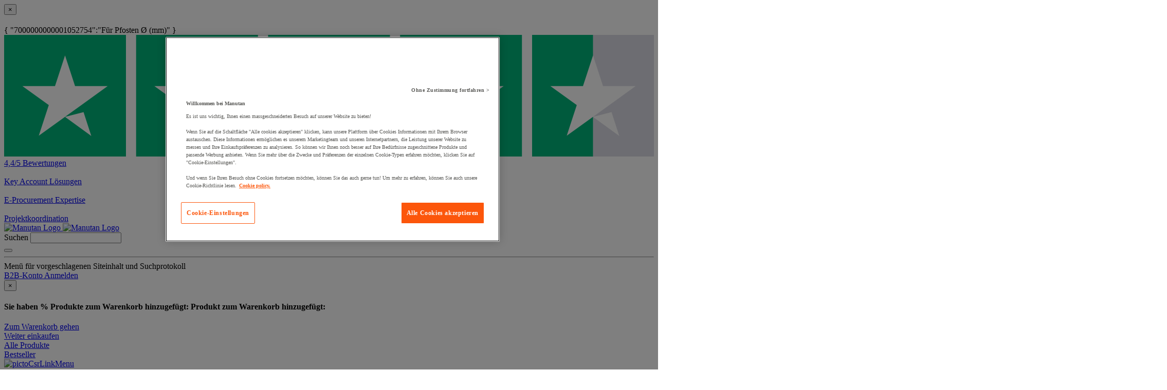

--- FILE ---
content_type: text/plain; charset=UTF-8
request_url: https://www.manutan.de/de/oid/www.manutan.de/jsdatabotmanager?
body_size: 2
content:
{"__uzmaj":"ac50dc92-d449-4c68-9142-236558494cc9","__uzmbj":"1768117677","__uzmcj":"296281066185","jsrecvd":"true","ssresp":"0","__uzmdj":"1768117677"}

--- FILE ---
content_type: text/plain; charset=UTF-8
request_url: https://www.manutan.de/de/oid/www.manutan.de/jsdatabotmanager?
body_size: 0
content:
{"__uzmaj":"bc08f5fd-9b13-4189-88f0-01c9e3bea038","__uzmbj":"1768117677","__uzmcj":"249551058520","jsrecvd":"true","ssresp":"0","__uzmdj":"1768117677"}